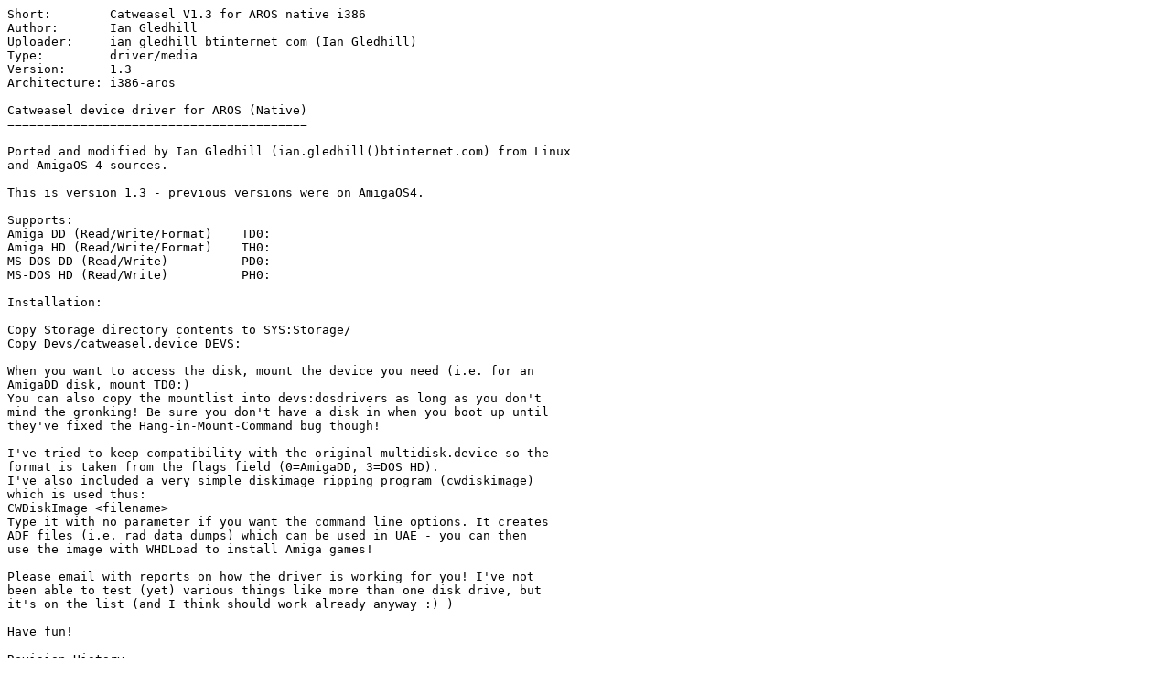

--- FILE ---
content_type: text/plain; charset=ISO-8859-15
request_url: http://se.aminet.net/driver/media/catweasel_i386-aros.readme
body_size: 1901
content:
Short:        Catweasel V1.3 for AROS native i386
Author:       Ian Gledhill
Uploader:     ian gledhill btinternet com (Ian Gledhill)
Type:         driver/media
Version:      1.3
Architecture: i386-aros

Catweasel device driver for AROS (Native)
=========================================

Ported and modified by Ian Gledhill (ian.gledhill()btinternet.com) from Linux 
and AmigaOS 4 sources.

This is version 1.3 - previous versions were on AmigaOS4.

Supports:
Amiga DD (Read/Write/Format)	TD0:
Amiga HD (Read/Write/Format)	TH0:
MS-DOS DD (Read/Write)		PD0:
MS-DOS HD (Read/Write)		PH0:

Installation:

Copy Storage directory contents to SYS:Storage/
Copy Devs/catweasel.device DEVS:

When you want to access the disk, mount the device you need (i.e. for an 
AmigaDD disk, mount TD0:)
You can also copy the mountlist into devs:dosdrivers as long as you don't
mind the gronking! Be sure you don't have a disk in when you boot up until
they've fixed the Hang-in-Mount-Command bug though!

I've tried to keep compatibility with the original multidisk.device so the 
format is taken from the flags field (0=AmigaDD, 3=DOS HD).
I've also included a very simple diskimage ripping program (cwdiskimage) 
which is used thus:
CWDiskImage <filename>
Type it with no parameter if you want the command line options. It creates
ADF files (i.e. rad data dumps) which can be used in UAE - you can then
use the image with WHDLoad to install Amiga games!

Please email with reports on how the driver is working for you! I've not
been able to test (yet) various things like more than one disk drive, but
it's on the list (and I think should work already anyway :) )

Have fun!

Revision History
================

V1.3    20/04/2010

	Fixed writing so that writing is automatic without a disk change
		even when CMD_UPDATE isn't sent.
		
V1.2	19/04/2010
	
	Initial AROS version.


Uploaded using: archives.aros-exec.org
